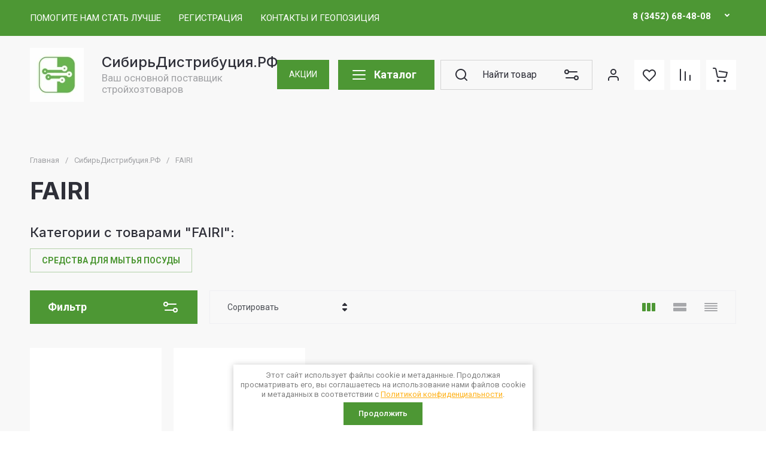

--- FILE ---
content_type: text/css
request_url: https://xn--90aaiobbab1ecegnr9b9exc.xn--p1ai/t/v2577/images/css/site.addons.scss.css
body_size: 639
content:
[id ^= sandbox_theme_panel] {
  width: 120px !important;
  font-size: 12px !important;
  right: 0;
  top: auto !important;
  bottom: 50%;
}
.popup_categor_mobile a.level-1 i {
  display: block;
  width: 160px;
  max-width: 100%;
  margin: 0 auto;
}
.popup_categor_mobile a.level-1 b {
  display: block;
  position: relative;
  height: 0;
  padding-top: 100%;
}
.popup_categor_mobile a.level-1 b span {
  position: absolute;
  left: 0;
  top: 0;
  right: 0;
  bottom: 0;
  display: flex;
  align-items: center;
  justify-content: center;
  padding: 0;
}
.popup_categor_mobile a.level-1 b span img {
  max-width: 100%;
  max-height: 100%;
  border-radius: 12px;
}
.popup_categor_mobile ul.subLevel li a img {
  border-radius: 10px;
}
.popup_categor_mobile a span {
  font-weight: bold;
}
.mobile_panel {
  z-index: 599;
}
.mobile .link-top-btn {
  bottom: 80px;
}
.mobile .popup_add_mobile .item_icon.icon_feed {
  margin-top: 0;
}
.mobile .popup_add_mobile .item_icon.icon_feed a {
  color: #fff;
  text-decoration: none;
  display: block;
  padding: 30px 0 0;
  background: url(tel-logo-white.png) 50% 0 no-repeat;
  font-size: 14px;
}
.mobile .popup_add_mobile_wrap.animate__backInUp, .mobile .popup_categor_mobile_wrap.animate__backInUp {
  justify-content: center;
}
.mobile .popup_add_mobile {
  height: auto;
}
.mobile .item_icon {
  position: relative;
}
.mobile .item_icon .total-count {
  position: absolute;
  top: 0;
  display: block;
  min-width: 20px;
  height: 20px;
  border: 1px solid #fff;
  color: #fff;
  box-sizing: border-box;
  line-height: 18px;
  border-radius: 50%;
  font-size: 12px;
  left: 50%;
  background: #2d2c2c;
  margin: 0 0 0 6px;
  padding: 0 4px;
}
@media (max-width: 480px) {
  .popup_categor_mobile a:not(.level-1) {
    text-align: left;
  }
  .popup_categor_mobile a:not(.level-1) i {
    flex: 0 0 90px;
    margin: 0 15px 0 0;
  }
  .popup_categor_mobile a:not(.level-1) i img {
    margin: 0;
  }
}


--- FILE ---
content_type: text/css
request_url: https://xn--90aaiobbab1ecegnr9b9exc.xn--p1ai/t/images/css/pwa_styles.scss.css
body_size: 3590
content:
div[id ^= sandbox_theme_panel] {
  width: 120px !important;
  font-size: 10px !important;
  right: 0;
  top: 0 !important;
  bottom: auto !important;
}
html {
  overflow: auto;
}
div.guide-for-iphones {
  position: fixed;
  top: 0;
  left: 0;
  width: 100%;
  height: 100%;
  z-index: 99999;
  display: none;
  justify-content: space-around;
}
.add_to_hs {
  cursor: pointer;
  display: inline-block;
}
div.guide-for-iphones h3 {
  text-align: center;
  font-size: 21px;
}
div.guide-for-iphones .screen_bg {
  background: rgba(0, 0, 0, 0.7);
  width: 100%;
  height: 100%;
  position: relative;
}
div.guide-for-iphones .guide_body {
  background: #fff;
  position: absolute;
  margin: 25px;
  padding: 20px;
  color: #000;
}
div.guide-for-iphones .guide_body .line {
  display: flex;
  flex-wrap: wrap;
  justify-content: flex-start;
  align-items: center;
  padding: 5px;
}
span.hidden {
  color: rgba(237, 8, 39, 0.4);
  font-weight: bold;
}
div.guide-for-iphones .ios_close {
  background: #9ea3be;
  color: #fff;
  display: block;
  margin: 10px auto;
  padding: 5px 10px;
  text-align: center;
  text-decoration: none;
  width: 160px;
}
div.android {
  text-align: center;
}
div.android a.pwa-install img {
  width: 36px;
  height: 48px;
  cursor: pointer;
}
div.android a, div.android a.pwa-install {
  text-decoration: none;
  display: flex;
  margin: auto;
  background: #4d9734;
  border: 3px solid #fff;
  width: 180px;
  padding: 5px 15px;
  justify-content: space-around;
  align-items: center;
  border-radius: 30px;
  box-shadow: 2px 4px 5px 0px #ccc;
  cursor: pointer;
}
div.title-social {
  font-family: Jura, sans-serif;
  font-size: 18px;
  font-weight: normal;
  color: #000;
  text-align: center;
  margin: 10px 0px;
}
div.subtitle-social {
  font-size: 14px;
  text-align: center;
  cursor: pointer;
  line-height: 1.1;
  color: #fff;
}
.title-page a.push_sub, a.push_sub {
  font-family: Jura, sans-serif;
  font-size: 16px;
  font-weight: 600;
  text-decoration: none;
  background: #ffb118;
  color: #fff;
  padding: 8px 14px;
  margin: 10px auto;
  text-align: center;
  border-radius: 30px;
  box-shadow: 2px 4px 5px 0px #ccc;
  border: 1px solid #fff;
  cursor: pointer;
  display: block;
  width: 150px;
}
div.talk_container {
  display: flex;
  flex-wrap: wrap;
  justify-content: space-around;
  align-items: center;
}
div.talk_container .item {
  border: 1px solid #ccc;
  padding: 30px;
  width: 35%;
  min-width: 300px;
  background: #eee;
  border-radius: 5px;
  margin: 20px 0px;
}
div.talk_container .item textarea {
  width: 100%;
  resize: none;
  border: 1px solid #ccc;
  padding: 5px;
  padding: 10px;
}
div.talk_container .item input[type="text"] {
  width: 100%;
  border: 1px solid #ccc;
  padding: 10px;
}
div.talk_container .item input[type="button"] {
  display: block;
  margin: auto;
  font-family: "Arial", "Verdana", "sans-serif";
  font-size: 16px;
  padding: 10px 25px;
  border-radius: 5px;
  border: 1px solid #ccc;
  background: #29bc50;
  color: #fff;
}
div.talk_container .item p {
  font-family: "Arial", "Verdana", "sans-serif";
  font-size: 16px;
  line-height: 0px;
}
div#delivery_report {
  width: 100%;
  height: 280px;
  background: #fff;
  border: 1px solid #ccc;
  overflow-y: scroll;
  padding: 10px;
  font-family: "Arial", "Verdana", "sans-serif";
  font-size: 16px;
}
div#delivery_report .success {
  padding: 3px;
  color: green;
  font-weight: bold;
}
div#delivery_report .danger {
  padding: 3px;
  color: maroon;
  font-weight: bold;
}
div.pwa_sub_container {
  width: 100%;
  margin: 20px 0px;
  padding: 30px 0px 0px;
  display: flex;
  flex-wrap: wrap;
  justify-content: space-around;
  align-items: center;
}
div.pwa_sub_container .text-container {
  color: #0d0d0d;
  padding-bottom: 15px;
}
div.pwa_sub_container a.push_sub {
  border: none;
  border: 1px solid #ed772d;
  display: block;
  font-size: 16px;
  margin: 5px 0px;
  padding: 12px 12px;
  background: #ed772d;
  text-align: center;
  color: #fff;
  font-weight: bold;
  border-radius: 3px;
  width: 100%;
  text-decoration: none;
  -webkit-transition: 0.3s ease-in-out;
  -moz-transition: 0.3s ease-in-out;
  -o-transition: 0.3s ease-in-out;
  -ms-transition: 0.3s ease-in-out;
  transition: 0.3s ease-in-out;
}
div.pwa_sub_container a.push_sub:hover {
  border: 1px solid #ed772d;
  background: transparent;
  color: #ed772d;
}
div.pwa_sub_container {
  background: #fff;
  border-left: 6px solid #ed772d;
  padding: 21px 30px 25px 21px;
  font-family: "Roboto", Arial, Helvetica, sans-serif;
  font-size: 18px;
  border-radius: 3px;
}
div.pwa_sub_container .button-contaner {
  width: 100%;
}
div.pwa_sub_container .text-container .caption {
  font-weight: bold;
  font-size: 19px;
  margin-bottom: 8px;
}
div.pwa_sub_container .text-container .text {
  font-size: 15px;
}
.pwa_install_container {
  padding: 30px;
  background: linear-gradient(to left, rgba(0, 0, 0, 0.4), rgba(0, 0, 0, 0.4)), url("/d/install_back.png") center center no-repeat;
  border-radius: 4px;
  margin-top: 10px;
}
.pwa_install_container .text_container .caption {
  font-size: 21px;
  line-height: 20px;
  text-shadow: 1px 1px 1px #101010;
  color: white;
  margin-bottom: 8px;
}
.pwa_install_container .text_container .text {
  font-size: 16px;
  line-height: 18px;
  text-shadow: 1px 1px 1px #444;
  color: rgba(255, 255, 255, 0.9);
  margin-bottom: 8px;
}
div.pwa_install_container input[type="button"] {
  display: none;
  width: 100%;
  font-size: 15px;
  font-weight: bold;
  padding: 15px;
  background: #ed772d;
  border-radius: 2px;
  border: none;
  color: #ffffff;
}
div.android_install.hidden, div.ios_install.hidden {
  display: none;
}
div.android_install {
  display: flex;
  justify-content: space-around;
  box-shadow: 8px 4px 16px 0px #555;
  flex-wrap: wrap;
  position: fixed;
  bottom: 0px;
  left: 0px;
  background: #fff;
  width: 20%;
  padding: 15px;
  min-width: 300px;
  z-index: 1000;
  border-radius: 30px 15px 30px 0px;
}
a.close_win {
  display: flex;
  align-items: center;
  justify-content: center;
  position: absolute;
  top: -15px;
  right: -14px;
  color: #ffffff;
  background: #4d9734;
  box-shadow: 0px 0px 3px 1px #ccc;
  padding: 5px 12px;
  text-decoration: none;
  cursor: pointer;
  border-radius: 30px;
  border: 1px solid #fff;
}
@media screen and (max-width: 820px) {
  div.android_install {
    width: 30%;
  }
}
@media screen and (max-width: 640px) {
  div.android_install {
    width: 50%;
  }
}
@media screen and (max-width: 500px) {
  div.pwa-install-wr, div.push-install-wr {
    width: 100%;
    text-align: center;
  }
}
@media screen and (max-width: 360px) {
  div.android_install {
    right: 0px;
  }
}
div#ios_install {
  position: fixed;
  bottom: 0px;
  left: 0px;
  background: #fff;
  width: 20%;
  z-index: 900;
  text-align: center;
  padding-bottom: 15px;
}
@media screen and (max-width: 1024px) {
  div#ios_install {
    width: 20%;
  }
}
@media screen and (max-width: 500px) {
  div#ios_install {
    width: 30%;
  }
}
@media screen and (max-width: 360px) {
  div#ios_install {
    width: 50%;
    right: 0px;
    bottom: 0px;
  }
}
div.localpagelist2 .localpagelist2__block {
  width: 31%;
  text-align: center;
  background: #fff;
  padding: 20px 0px;
  box-shadow: 0 0 8px rgba(0, 0, 0, 0.05);
}
div.localpagelist2 .localpagelist2__block .localpic.localpagelist2__block-pic {
  margin-bottom: 0px;
}
div.localpagelist2 .localpagelist2__block .localpic.localpagelist2__block-pic img {
  width: 100px;
  height: 100px;
}
@media screen and (max-width: 420px) {
  div.localpagelist2 .localpagelist2__block {
    width: 100%;
    display: flex;
    flex-wrap: wrap;
    align-items: center;
    margin-bottom: 0px;
    margin-top: 0px;
    margin-left: 0px;
  }
  div.localpagelist2 .localpagelist2__block .localpic.localpagelist2__block-pic {
    width: 25%;
    text-align: left;
  }
  div.localpagelist2 .localpagelist2__block .localpic.localpagelist2__block-pic img {
    width: 72px;
    height: 72px;
  }
}
@media screen and (max-width: 510px) {
  div.site-phone .site-phone-in div a {
    font-size: 24px;
  }
}
div.g-comment span.comment_warn {
  position: absolute;
  right: 5px;
  top: 10px;
  cursor: pointer;
  background: #286be0;
  padding: 2px 8px;
  color: #fff;
}
div.warn_success {
  display: flex;
  width: 220px;
  height: 42px;
  padding: 6px;
  text-align: center;
  position: absolute;
  top: 6px;
  right: 5px;
  background: #fff2c1;
}
div.warn_success.hidden {
  display: none;
}
.mobile_panel {
  background: rgba(255, 255, 255, 0.9);
  position: fixed;
  bottom: 0;
  left: 0;
  right: 0;
  padding: 10px 10px 5px;
  z-index: 399;
  display: none;
  justify-content: space-between;
  align-items: baseline;
  border-top: 1px solid #fff;
}
.item_icon {
  text-align: center;
  cursor: pointer;
  position: relative;
}
.item_icon .counter {
  position: absolute;
  top: -5px;
  right: 5px;
  color: #fff;
  font-size: 13px;
  background: #fff;
  width: 20px;
  height: 20px;
  border-radius: 100%;
  color: #ff5959;
  display: flex;
  align-items: center;
  justify-content: center;
  line-height: normal;
}
.item_icon .title {
  font-size: 12px;
}
.popup_add_mobile_wrap, .popup_categor_mobile_wrap {
  display: none;
  position: fixed;
  top: 95px;
  bottom: 59px;
  left: 0;
  right: 0;
  z-index: 1000;
  background: #fff;
  padding: 0 15px;
}
.popup_categor_mobile {
  overflow: auto;
  max-height: calc(100vh - 64px);
  display: flex;
  flex-wrap: wrap;
  text-align: center;
}
.popup_categor_mobile a {
  display: flex;
  margin: 0;
  width: 100%;
  text-decoration: none;
  color: #27292d;
  align-items: center;
  flex-direction: column;
  justify-content: center;
  padding: 15px 0;
}
.popup_categor_mobile span {
  display: block;
  padding-top: 10px;
  font-size: 14px;
}
.popup_categor_mobile img {
  max-height: 160px;
  max-width: 100%;
}
.popup_add_mobile_wrap.animate__backInUp, .popup_categor_mobile_wrap.animate__backInUp {
  display: flex;
  align-items: center;
  flex-direction: column;
}
.animate__backInUp .title, .popup_categor_mobile_wrap .title {
  font-size: 25px;
  text-align: center;
  padding: 35px 0 15px;
  color: #000;
}
.close_panel {
  background: url("data:image/svg+xml,%3Csvg xmlns='http://www.w3.org/2000/svg' xmlns:xlink='http://www.w3.org/1999/xlink' width='20px' height='20px' viewBox='0 0 17 17' version='1.1'%3E%3Cg id='Icons' stroke='none' stroke-width='1' fill='none' fill-rule='evenodd' stroke-linecap='round'%3E%3Cg id='24-px-Icons' transform='translate(-364.000000, -124.000000)' stroke='%23fff'%3E%3Cg id='ic_cancel' transform='translate(360.000000, 120.000000)'%3E%3Cg id='cross'%3E%3Cg transform='translate(5.000000, 5.000000)' stroke-width='2'%3E%3Cpath xmlns='http://www.w3.org/2000/svg' d='M0,0 L14.1421356,14.1421356' id='Line'%3E%3C/path%3E%3Cpath xmlns='http://www.w3.org/2000/svg' d='M14,0 L1.77635684e-15,14' id='Line'%3E%3C/path%3E%3C/g%3E%3C/g%3E%3C/g%3E%3C/g%3E%3C/g%3E%3C/svg%3E") 50% no-repeat;
  -webkit-background-size: 15px 15px;
  background-size: 15px 15px;
  height: 30px;
  width: 30px;
  position: absolute;
  bottom: 15px;
  right: 20px;
  cursor: pointer;
  border-radius: 2px;
}
.close_panel.close_panel_cat {
  background: none;
  display: flex;
  align-items: center;
  justify-content: center;
}
.popup_add_mobile .item_icon {
  margin: 12px;
}
.popup_add_mobile .item_icon .title {
  font-size: 14px;
}
.animate__backInUp .popup_add_mobile .title, .popup_categor_mobile_wrap .popup_add_mobile .title {
  padding-top: 6px;
}
.popup_add_mobile {
  display: flex;
  flex-wrap: wrap;
  align-items: center;
  height: 100%;
  justify-content: center;
}
.popup_add_mobile_wrap, .popup_categor_mobile_wrap {
  padding-bottom: 55px;
}
.link-top-btn {
  bottom: 70px;
}
/*.animate__animated:after,*/
.animate__animated .close_wrap {
  content: "";
  background: rgba(0, 0, 0, 0.5);
  position: fixed;
  top: -100px;
  bottom: 100%;
  left: 0;
  right: 0;
}
.popup_categor_mobile {
  width: 100%;
}
.popup_categor_mobile ul {
  list-style: none;
  padding: 0;
  margin: 0;
  display: flex;
  flex-wrap: wrap;
}
/*.popup_categor_mobile > ul > li:first-child { display: none;}*/
.popup_categor_mobile ul ul {
  display: none;
}
.popup_categor_mobile ul li {
  display: inline-block;
  vertical-align: top;
  width: calc(50% - 4px);
  background: #F8F8F8;
  border-radius: 5px;
  margin: 2px;
}
.popup_categor_mobile ul.subLevel {
  width: 100%;
  flex-direction: column;
}
.popup_categor_mobile ul.subLevel li {
  display: block;
  width: auto;
}
.popup_categor_mobile ul.subLevel li a {
  flex-direction: row;
  justify-content: flex-start;
  width: auto;
  padding-left: 15px;
  padding-right: 15px;
}
.popup_categor_mobile ul.subLevel li a img {
  width: 100%;
  max-width: 90px;
  margin-right: 20px;
}
.popup_categor_mobile ul.subLevel li a span {
  padding-top: 0;
}
.cat-back-but {
  position: absolute;
  bottom: 15px;
  left: 20px;
  cursor: pointer;
  width: 40px;
  height: 30px;
  border-radius: 2px;
  display: none;
}
.item_icon {
  position: relative;
}
@media (max-width: 960px) {
  .btn_up {
    bottom: 85px;
  }
  .site-footer {
    padding-bottom: 60px;
  }
}
@media (max-width: 960px) {
  #onicon .onicon-bookmark--bottom .onicon-button {
    bottom: 45px !important;
  }
}
@media (max-width: 1023px) {
  body .link-top-btn {
    bottom: 90px;
  }
}
@media (max-width: 768px) {
  .link-top-btn.active {
    z-index: 99999 !important;
  }
}


--- FILE ---
content_type: text/css
request_url: https://xn--90aaiobbab1ecegnr9b9exc.xn--p1ai/t/v2577/images/site.addons.scss.css
body_size: 2495
content:
* {
  outline: none; }

.default-certificates2 {
  position: relative;
  background-position: center top;
  background-repeat: no-repeat;
  background-size: cover;
  padding: 30px 0 50px; }
  @media (min-width: 440px) {
  .default-certificates2 {
    padding: 35px 0 50px; } }
  @media (min-width: 640px) {
  .default-certificates2 {
    padding: 42px 0 50px; } }
  @media (min-width: 768px) {
  .default-certificates2 {
    padding: 42px 0 60px; } }
  .default-certificates2:before {
    position: absolute;
    display: block;
    content: "";
    left: 0;
    right: 0;
    top: 0;
    bottom: 0;
    background: #000;
    opacity: 0.8; }
  .default-certificates2--title {
    color: #fff;
    font-size: 20px;
    font-family: 'Roboto', Arial, sans-serif;
    font-weight: 500;
    padding-bottom: 16px;
    padding: 0 15px 16px;
    text-align: center;
    position: relative;
    z-index: 1; }
    @media (min-width: 440px) {
  .default-certificates2--title {
    font-size: 24px;
    padding: 0 24px 30px; } }
    @media (min-width: 640px) {
  .default-certificates2--title {
    font-size: 26px; } }
    @media (min-width: 960px) {
  .default-certificates2--title {
    font-size: 30px;
    padding-bottom: 50px; } }
  .default-certificates2--inner {
    position: relative;
    z-index: 1; }
    @media (max-width: 959px) and (min-width: 720px) {
  .default-certificates2--inner {
    padding: 0 56px; } }
    @media (max-width: 719px) and (min-width: 600px) {
  .default-certificates2--inner {
    padding: 0 77px; } }
  .default-certificates2--slider {
    padding: 0 40px; }
  .default-certificates2--item {
    padding: 0 15px; }
    @media (min-width: 960px) {
  .default-certificates2--item {
    width: 20%;
    display: inline-block;
    vertical-align: top;
    box-sizing: border-box; } }
    .default-certificates2--item img {
      max-width: 100%;
      height: auto; }
  .default-certificates2 .slick-arrow {
    position: absolute;
    width: 23px;
    height: 40px;
    top: 50%;
    margin-top: -20px;
    font-size: 0;
    border: none;
    cursor: pointer;
    background: url("data:image/svg+xml,%3Csvg%20version%3D%221.1%22%20baseProfile%3D%22full%22%20xmlns%3D%22http%3A%2F%2Fwww.w3.org%2F2000%2Fsvg%22%20xmlns%3Axlink%3D%22http%3A%2F%2Fwww.w3.org%2F1999%2Fxlink%22%20xmlns%3Aev%3D%22http%3A%2F%2Fwww.w3.org%2F2001%2Fxml-events%22%20xml%3Aspace%3D%22preserve%22%20x%3D%220px%22%20y%3D%220px%22%20width%3D%2223px%22%20height%3D%2240px%22%20%20viewBox%3D%220%200%2023%2040%22%20preserveAspectRatio%3D%22none%22%20shape-rendering%3D%22geometricPrecision%22%3E%22%3Cpath%20fill%3D%22%234d9734%22%20d%3D%22M43.618%2C6472a3.366%2C3.366%2C0%2C0%2C1-2.4-1.01l-16.235-16.57a3.472%2C3.472%2C0%2C0%2C1%2C0-4.84l16.235-16.57A3.348%2C3.348%2C0%2C0%2C1%2C46%2C6433a3.451%2C3.451%2C0%2C0%2C1%2C.016%2C4.84L32.149%2C6452l13.868%2C14.16A3.451%2C3.451%2C0%2C0%2C1%2C46%2C6471%2C3.329%2C3.329%2C0%2C0%2C1%2C43.618%2C6472Z%22%20transform%3D%22translate%28-24.031%20-6432%29%22%3E%3C%2Fpath%3E%3C%2Fsvg%3E") center center no-repeat; }
  .default-certificates2 .slick-prev {
    left: 15px; }
    @media (min-width: 440px) {
  .default-certificates2 .slick-prev {
    left: 24px; } }
    @media (min-width: 720px) {
  .default-certificates2 .slick-prev {
    left: 15px; } }
  .default-certificates2 .slick-next {
    right: 15px;
    transform: rotate(180deg); }
    @media (min-width: 440px) {
  .default-certificates2 .slick-next {
    right: 24px; } }
    @media (min-width: 720px) {
  .default-certificates2 .slick-next {
    right: 15px; } }
  .default-certificates2 .slick-dots {
    margin: 20px 0 0 0;
    padding: 0;
    list-style: none;
    display: -moz-box;
    display: -webkit-box;
    display: -webkit-flex;
    display: -moz-flex;
    display: -ms-flexbox;
    display: flex;
    -webkit-box-pack: center;
    -ms-flex-pack: center;
    -webkit-justify-content: center;
    -moz-justify-content: center;
    justify-content: center;
    position: relative;
    z-index: 2; }
    .default-certificates2 .slick-dots li {
      margin: 0 4px; }
      .default-certificates2 .slick-dots li button {
        background: none;
        background-color: #fff;
        width: 16px;
        height: 16px;
        border-radius: 50%;
        border: 1px solid #4d9734;
        font-size: 0;
        padding: 0;
        cursor: pointer; }
      .default-certificates2 .slick-dots li.slick-active button {
        background: #4d9734; }

* {
  outline: none; }

.default-examples2 {
  -webkit-box-flex: none;
  -webkit-flex: none;
  -moz-box-flex: none;
  -moz-flex: none;
  -ms-flex: none;
  flex: none;
  background-color: #26292c;
  padding: 53px 60px 60px; }
  @media screen and (max-width: 1023px) {
  .default-examples2 {
    padding: 34px 30px 30px; } }
  @media screen and (max-width: 639px) {
  .default-examples2 {
    padding: 24px 20px 20px; } }
  .default-examples2--title {
    color: #fff;
    font: 28px 'Roboto', Arial, sans-serif;
    line-height: 1.2;
    padding: 0 0 30px; }
    @media screen and (max-width: 1023px) {
  .default-examples2--title {
    font-size: 24px;
    padding: 0 0 22px; } }
    @media screen and (max-width: 639px) {
  .default-examples2--title {
    font-size: 22px;
    text-align: center;
    padding: 0 0 14px; } }
  .default-examples2--slider {
    font-size: 0; }
    @media (max-width: 1023px) {
  .default-examples2--slider {
    padding-bottom: 60px; } }
  .default-examples2--item {
    display: inline-block;
    vertical-align: top;
    margin: 0 10px; }
    @media screen and (max-width: 499px) {
  .default-examples2--item {
    margin-bottom: 25px; } }
    .default-examples2--item:last-child {
      margin-bottom: 0; }
    .default-examples2--item-pic {
      font-size: 0;
      border-radius: 4px;
      overflow: hidden;
      margin: 0 0 18px;
      max-width: 100%;
      text-align: center; }
      @media screen and (max-width: 639px) {
  .default-examples2--item-pic {
    margin: 0 0 15px; } }
      .default-examples2--item-pic a {
        display: block;
        text-decoration: none; }
        .default-examples2--item-pic a img {
          border: none;
          width: 100%;
          border-radius: 4px; }
    .default-examples2--item-title {
      color: #4d9734;
      font: 16px 'Roboto', Arial, sans-serif;
      padding: 0 0 10px; }
      @media screen and (max-width: 639px) {
  .default-examples2--item-title {
    padding: 0 0 8px; } }
    .default-examples2--item-desc {
      color: #bdbdbd;
      font: 14px 'Roboto', Arial, sans-serif;
      line-height: 19px; }
  .default-examples2 .slick-arrow {
    cursor: pointer; }
    @media (max-width: 1023px) {
  .default-examples2 .slick-arrow {
    position: absolute;
    bottom: 0; } }
  .default-examples2 .slick-prev {
    display: inline-block;
    vertical-align: top;
    height: 40px;
    width: 40px;
    font-size: 0;
    border-radius: 50%;
    background: url("data:image/svg+xml,%3Csvg%20version%3D%221.1%22%20baseProfile%3D%22full%22%20xmlns%3D%22http%3A%2F%2Fwww.w3.org%2F2000%2Fsvg%22%20xmlns%3Axlink%3D%22http%3A%2F%2Fwww.w3.org%2F1999%2Fxlink%22%20xmlns%3Aev%3D%22http%3A%2F%2Fwww.w3.org%2F2001%2Fxml-events%22%20xml%3Aspace%3D%22preserve%22%20x%3D%220px%22%20y%3D%220px%22%20width%3D%2211px%22%20height%3D%2218px%22%20%20viewBox%3D%220%200%2011%2018%22%20preserveAspectRatio%3D%22none%22%20shape-rendering%3D%22geometricPrecision%22%3E%22%3Cpath%20fill%3D%22%23818384%22%20d%3D%22M1.4%2C10.4l7%2C7c0.6%2C0.6%2C1.4%2C0.6%2C2%2C0c0.6-0.6%2C0.6-1.4%2C0-2l-6-6l6-6c0.6-0.5%2C0.6-1.4%2C0-2c-0.5-0.5-1.4-0.5-2%2C0l-7%2C7C1.1%2C8.7%2C1%2C9%2C1%2C9.4h0C1%2C9.8%2C1.1%2C10.1%2C1.4%2C10.4z%22%2F%3E%3C%2Fsvg%3E") 11px 9px no-repeat #eaeaea;
    background-size: 11px 18px; }
    @media screen and (min-width: 1024px) {
  .default-examples2 .slick-prev {
    position: absolute;
    left: -80px;
    top: 50%;
    margin-top: -20px; } }
    @media (max-width: 1023px) {
  .default-examples2 .slick-prev {
    right: 51%; } }
    .default-examples2 .slick-prev:hover {
      background: url("data:image/svg+xml,%3Csvg%20version%3D%221.1%22%20baseProfile%3D%22full%22%20xmlns%3D%22http%3A%2F%2Fwww.w3.org%2F2000%2Fsvg%22%20xmlns%3Axlink%3D%22http%3A%2F%2Fwww.w3.org%2F1999%2Fxlink%22%20xmlns%3Aev%3D%22http%3A%2F%2Fwww.w3.org%2F2001%2Fxml-events%22%20xml%3Aspace%3D%22preserve%22%20x%3D%220px%22%20y%3D%220px%22%20width%3D%2211px%22%20height%3D%2218px%22%20%20viewBox%3D%220%200%2011%2018%22%20preserveAspectRatio%3D%22none%22%20shape-rendering%3D%22geometricPrecision%22%3E%22%3Cpath%20fill%3D%22%23ffffff%22%20d%3D%22M1.4%2C10.4l7%2C7c0.6%2C0.6%2C1.4%2C0.6%2C2%2C0c0.6-0.6%2C0.6-1.4%2C0-2l-6-6l6-6c0.6-0.5%2C0.6-1.4%2C0-2c-0.5-0.5-1.4-0.5-2%2C0l-7%2C7C1.1%2C8.7%2C1%2C9%2C1%2C9.4h0C1%2C9.8%2C1.1%2C10.1%2C1.4%2C10.4z%22%2F%3E%3C%2Fsvg%3E") 11px 9px no-repeat #4d9734; }
  .default-examples2 .slick-next {
    display: inline-block;
    vertical-align: top;
    height: 40px;
    width: 40px;
    font-size: 0;
    border-radius: 50%;
    background: url("data:image/svg+xml,%3Csvg%20version%3D%221.1%22%20baseProfile%3D%22full%22%20xmlns%3D%22http%3A%2F%2Fwww.w3.org%2F2000%2Fsvg%22%20xmlns%3Axlink%3D%22http%3A%2F%2Fwww.w3.org%2F1999%2Fxlink%22%20xmlns%3Aev%3D%22http%3A%2F%2Fwww.w3.org%2F2001%2Fxml-events%22%20xml%3Aspace%3D%22preserve%22%20x%3D%220px%22%20y%3D%220px%22%20width%3D%2211px%22%20height%3D%2218px%22%20%20viewBox%3D%220%200%2011%2018%22%20preserveAspectRatio%3D%22none%22%20shape-rendering%3D%22geometricPrecision%22%3E%22%3Cpath%20fill%3D%22%23818384%22%20d%3D%22M10.4%2C8.4l-7-7c-0.6-0.6-1.4-0.6-2%2C0c-0.6%2C0.6-0.6%2C1.4%2C0%2C2l6%2C6l-6%2C6c-0.6%2C0.5-0.6%2C1.4%2C0%2C2c0.5%2C0.5%2C1.4%2C0.5%2C2%2C0l7-7c0.3-0.3%2C0.4-0.6%2C0.4-1h0C10.8%2C9%2C10.7%2C8.7%2C10.4%2C8.4z%22%2F%3E%3C%2Fsvg%3E") 14px 9px no-repeat #eaeaea;
    background-size: 11px 18px; }
    @media screen and (min-width: 1024px) {
  .default-examples2 .slick-next {
    position: absolute;
    right: -80px;
    top: 50%;
    margin-top: -20px; } }
    @media (max-width: 1023px) {
  .default-examples2 .slick-next {
    left: 51%; } }
    .default-examples2 .slick-next:hover {
      background: url("data:image/svg+xml,%3Csvg%20version%3D%221.1%22%20baseProfile%3D%22full%22%20xmlns%3D%22http%3A%2F%2Fwww.w3.org%2F2000%2Fsvg%22%20xmlns%3Axlink%3D%22http%3A%2F%2Fwww.w3.org%2F1999%2Fxlink%22%20xmlns%3Aev%3D%22http%3A%2F%2Fwww.w3.org%2F2001%2Fxml-events%22%20xml%3Aspace%3D%22preserve%22%20x%3D%220px%22%20y%3D%220px%22%20width%3D%2211px%22%20height%3D%2218px%22%20%20viewBox%3D%220%200%2011%2018%22%20preserveAspectRatio%3D%22none%22%20shape-rendering%3D%22geometricPrecision%22%3E%22%3Cpath%20fill%3D%22%23ffffff%22%20d%3D%22M10.4%2C8.4l-7-7c-0.6-0.6-1.4-0.6-2%2C0c-0.6%2C0.6-0.6%2C1.4%2C0%2C2l6%2C6l-6%2C6c-0.6%2C0.5-0.6%2C1.4%2C0%2C2c0.5%2C0.5%2C1.4%2C0.5%2C2%2C0l7-7c0.3-0.3%2C0.4-0.6%2C0.4-1h0C10.8%2C9%2C10.7%2C8.7%2C10.4%2C8.4z%22%2F%3E%3C%2Fsvg%3E") 14px 9px no-repeat #4d9734; }
  .default-examples2 .slick-dots {
    margin: 20px 0 0 0;
    padding: 0;
    list-style: none;
    display: -moz-box;
    display: -webkit-box;
    display: -webkit-flex;
    display: -moz-flex;
    display: -ms-flexbox;
    display: flex;
    -webkit-box-pack: center;
    -ms-flex-pack: center;
    -webkit-justify-content: center;
    -moz-justify-content: center;
    justify-content: center;
    position: relative;
    z-index: 2; }
    .default-examples2 .slick-dots li {
      margin: 0 4px; }
      .default-examples2 .slick-dots li button {
        background: none;
        width: 16px;
        height: 16px;
        border-radius: 50%;
        border: 1px solid #4d9734;
        font-size: 0;
        padding: 0;
        cursor: pointer; }
      .default-examples2 .slick-dots li.slick-active button {
        background: #4d9734; }

[id ^= sandbox_theme_panel] {
  width: 120px !important;
  font-size: 12px !important;
  right: 0;
  top: auto !important;
  bottom: 0; }

.certificates-wrap, .examples-wrap {
  margin-bottom: 30px; }

.default-certificates2--title, .default-examples2--title {
  font: var(--font2_700) 25px/1.2 var(--font2); }

.default-certificates2 .slick-dots {
  padding: 0 15px;
  flex-wrap: wrap; }

.default-examples2 .slick-dots {
  flex-wrap: wrap; }

.default-examples2--item-pic a img {
  width: auto;
  max-width: 100%;
  display: inline; }


--- FILE ---
content_type: text/css
request_url: https://xn--90aaiobbab1ecegnr9b9exc.xn--p1ai/g/templates/shop2/2.130.2/130-22/css/global_styles.css
body_size: 2430
content:
.site__wrapper:not(.site_max_width) .site-footer-top {
	background: var(--gr_bg_foot);
}
.site__wrapper:not(.site_max_width) .site-footer-top__inner {
	background: none;
}

.gr_site_version_2 .tags-block__title {
  color: var(--on_gr_primary_text);
}
.gr_site_version_2 .tags-block__body {
  background: var(--gr_primary);
  box-shadow: var(--gr_shadow_4);
}
.gr_site_version_2 .tags-block__item a {
  color: var(--on_gr_primary_text);
}
.gr_site_version_2 .tags-block__more-btn {
  color: var(--on_gr_primary_text);
}
.gr_site_version_2 .tags-block__more-btn svg {
  fill: var(--on_gr_primary_icon);
}
.gr_site_version_2 .site-brands__more-btn span ins {
  line-height: 1;
}
.gr_site_version_2 .site-sale__date .gr-timer-elem {
  border-radius: var(--gr_medium_radius);
}
.gr_site_version_2 .site-articles__image a {
  border-radius: var(--gr_medium_radius);
}
@media (max-width: 639px) {
  .gr_site_version_2 .site-actions__bottom-right {
    flex-direction: column;
    align-items: flex-start;
  }
  .gr_site_version_2 .site-actions__btn {
    order: 1;
    margin-top: 10px;
  }
  .gr_site_version_2 .site-top-slider__pic.darken_pic:before {
  	display: none;
  }
}
@media (max-width: 1023px) {
  .gr_site_version_2 .form-block-2__container.first-inline-true .tpl-anketa .tpl-field.policy_checkbox {
    max-width: 100%;
  }
}


@media all and (min-width: 768px) {
  .gr_site_version_2 .site-articles__btn a {
    padding: 15px 20px 15px 25px;
  }
  .gr_site_version_2 .site-articles__btn a span {
  	padding-right: 30px;
  }
}

@media (min-width: 640px) {
	.gr_site_version_2 .site-top-slider .tns-nav button {
		background: var(--on_gr_bg_bg_8);
	}
	.gr_site_version_2 .site-top-slider .tns-nav button.tns-nav-active,
	.gr_site_version_2 .site-top-slider .tns-nav button:hover,
	.gr_site_version_2 .site-top-slider .tns-nav button:active {
	    background: var(--gr_primary);
	}
	
	.gr_site_version_2 .site-top-slider .slider-controls__btn {
		border-radius: var(--gr_medium_radius);
	}
}

.gr_site_version_2 .editable-blocks .percent-block__btn:hover:before {
    filter: brightness(0.8);
}

.gr_site_version_2 .tags-block__item a, 
.gr_site_version_2 .tags-block__more-btn {
    transition: all .18s linear;
}
.gr_site_version_2 .tags-block__item a:hover, 
.gr_site_version_2 .tags-block__more-btn:hover {
	filter: brightness(0.9);
}

.shop2-product-actions dd {
	z-index: 10;
}


.footer-payments__item.events-none {
	pointer-events: none;
}




.site.gr_site_new_styles .site-header .top-brands>li a.active, .site-header .top-brands>li a:hover {
	color: var(--gr_primary);
}
.site.gr_site_new_styles .site-header .top-brands-container .top-brands-name {
	color: var(--gr_primary);
}	

.site.gr_site_new_styles .site-advantages__num {
	box-shadow: inset 0 0 0 2px var(--gr_primary);
	color: var(--gr_primary);
}

.site.gr_site_new_styles .link-top-btn .gr-icon-btn-1 {
    background: var(--gr_primary);
}

.site.gr_site_new_styles .link-top-btn .gr-icon-btn-1 svg {
    fill: var(--on_gr_primary_icon);
}

.site.gr_site_new_styles .form-block__body {
	box-shadow: inset 0 0 0 2px var(--gr_primary);
}

.site.gr_site_new_styles .form-block__container.first-inline-true .tpl-field.tpl-field-button .tpl-form-button {
    background: var(--gr_primary);
}

.site.gr_site_new_styles .form-block__container.first-inline-true .tpl-field.tpl-field-button .tpl-form-button svg {
    fill: var(--on_gr_primary_icon);
}

.site.gr_site_new_styles .form-block .tpl-anketa .tpl-field.policy_checkbox ul li span a {
	color: var(--gr_primary);
}

@media all and (min-width: 1261px) {
	.site.gr_site_new_styles .product_columns_5 .sorting-panel__btn-wrap {
		width: calc(20% - 15px);
	}
}

@media all and (max-width: 767px) {
	.contacts-popup .contacts-social__item a svg {
		max-width: 40px;
	    max-height: 40px;
	}
}

@media all and (max-width: 639px) {
	.site-footer-top .footer-payments {
	    display: flex;
		flex-direction: column;
	    align-items: center;
	}
}
#shop2-cart .shop2-cart-table .cart-delete a {
	width: 30px;
	height: 30px;
	min-height: 30px;
}

.site-main__inner > .shop-pagelist {
    margin-bottom: 40px;
}

.gr_fix_main_bl .main-blocks .product_columns_2 .product-list.thumbs .product-item__bottom,
.gr_fix_main_bl .main-blocks .product_columns_3 .product-list.thumbs .product-item__bottom,
.gr_fix_main_bl .main-blocks .product_columns_4 .product-list.thumbs .product-item__bottom,
.gr_fix_main_bl .main-blocks .product_columns_5 .product-list.thumbs .product-item__bottom {
	display: block;
	height: auto;
}
.gr_fix_main_bl .main-blocks .product_columns_2 .product-list.thumbs .product-item__inner,
.gr_fix_main_bl .main-blocks .product_columns_3 .product-list.thumbs .product-item__inner,
.gr_fix_main_bl .main-blocks .product_columns_4 .product-list.thumbs .product-item__inner,
.gr_fix_main_bl .main-blocks .product_columns_5 .product-list.thumbs .product-item__inner {
	display: block;
	height: auto;
}
.gr_fix_main_bl .main-blocks .product_columns_2 .product-list.thumbs .product-item .product-additional {
	height: auto;
}



@media (min-width: 1441px) and (max-width: 1580px) {
	.card-page .shop2-product__left {
	    width: 450px;
	}
	.card-page .shop2-product__right {
		width: calc(100% - 450px - 40px);
	}
	
	.card-page .shop2-product-additional__left {
	    width: calc(100% - 320px - 30px);
	}
	.card-page .shop2-product-additional__right {
		width: 320px;
	}
}
@media (min-width: 1261px) and (max-width: 1440px) {
	.card-page .shop2-product-additional__left {
	    width: calc(100% - 280px - 30px);
	}
}




@media all and (min-width: 768px) {
	.shop2-product-actions dd {
    	padding-top: 25px;
	}
}
@media all and (max-width: 767px) {
	.shop2-product-actions dd {
    	padding: 18px;
	}
}
@media all and (max-width: 1260px) {
	.shop2-product-actions dd .close-desc-action {
		width: 30px;
		height: 30px;
		min-height: 30px;
	}
}

.main-blocks__tabs-holder .product-list.thumbs .product-item .gr-product-options {
	display: none;
}


@media all and (max-width: 767px) {
	h4 {
	    font-size: 18px; 
	}
}



/* gr_inner_folders_v2 */
.shop-inner-folders__header {
	 margin: 0;
	 padding: 0 0 15px;
}
 .shop-inner-folders__list {
	 margin: 0 0 30px -5px;
	 padding: 0;
	 display: flex;
	 flex-wrap: wrap;
	 list-style: none;
}
 @media all and (max-width: 767px) {
	 .shop-inner-folders__list {
		 margin: 0 -10px 10px;
		 flex-wrap: nowrap;
		 white-space: nowrap;
		 overflow: auto;
		 overflow-y: hidden;
	}
}
 .shop-inner-folders__list.show_list_items li:not(.gr_folders_li_js) {
	 display: inline-block;
}
 .shop-inner-folders li {
	 vertical-align: top;
	 display: inline-block;
	 margin: 0 5px 10px;
}
 @media all and (max-width: 767px) {
	 .shop-inner-folders li {
		 margin: 0 10px 10px 0;
	}
}
 @media all and (max-width: 767px) {
	 .shop-inner-folders li:first-child {
		 padding-left: 10px;
	}
}
 @media all and (max-width: 767px) {
	 .shop-inner-folders li:nth-last-child(2) {
		 padding-right: 5px;
	}
}
 .shop-inner-folders li:nth-child(n+11) {
	 display: none;
}
 @media all and (max-width: 767px) {
	 .shop-inner-folders li:nth-child(n+11) {
		 display: inline-block;
	}
}
 .shop-inner-folders li.gr_folders_li_js {
	 display: none;
}
 .shop-inner-folders li.gr_folders_li_js.active {
	 display: inline-block;
}
 @media all and (max-width: 767px) {
	 .shop-inner-folders li.gr_folders_li_js.active {
		 display: none;
	}
}
 @media all and (max-width: 767px) {
	 .shop-inner-folders li.gr_folders_li_js {
		 display: none;
	}
}
 /* gr_inner_folders_v2 */
 
 
 
.burger-block__body.burger_hide_login {
	margin-top: 50px;
}
.burger-block__body.burger_hide_login .burger-tabs__title {
	padding: 8px 11px;	
}
 @media all and (max-width: 1260px) {
	.burger-block__body.burger_hide_login .burger-tabs__title {
		padding: 12px 20px;	
	}
}
 @media all and (max-width: 767px) {
	.burger-block__body.burger_hide_login .burger-tabs__title {
		padding: 12px 16px;	
	}
}


.lg-backdrop {
	z-index: 10010;
}
.lg-outer {
	z-index: 10020;
}

/* gr_product_quick_view_new */
.gr_quick_view_card_new .product-quick-view .quick-card-page {
	all: initial;
}
.gr_quick_view_card_new .remodal.product-quick-view {
	width: 100%;
	max-width: 980px;
	padding: 50px 40px;
	margin: 20px;
}
.gr_quick_view_card_new .product-quick-view .popover-body {
	all: initial;
}
.gr_quick_view_card_new .quick-card-page {
	all: initial;
}
/* gr_product_quick_view_new */

/* gr_product_preview_popup_new */
.gr_product_preview_popup_new .product-quick-view2 {
	all: initial;
}
.gr_product_preview_popup_new .card-preview-remodal {
	max-width: 800px;
	padding: 0;
}
.gr_product_preview_popup_new .card-product-preview {
	width: 100%;
	padding-top: 50px;
}

@media (max-width: 1023px) {
	.gr_product_preview_popup_new .card-preview-remodal {
		width: 700px;
		padding-top: 40px;
	}
}
@media (max-width: 767px) {
	.gr_product_preview_popup_new .card-preview-remodal {
		width: 440px;
		padding-top: 25px;
	}
	.gr_product_preview_popup_new .product-quick-view2 {
		all: initial;
	}	
}
@media (max-width: 639px) {
	.gr_product_preview_popup_new .card-preview-remodal {
		width: 100%;
	}
}
/* gr_product_preview_popup_new */


.card-block-1__text {
    width: 100%;
}



/* 1935 New mega copyright*/
.new-footer-copyright {
	display: none;
}
.site-footer.new_copyright .site-footer-add__right {
    display: none;
}
.site-footer.new_copyright .new-footer-copyright {
	text-align: center;
    min-height: 40px;
    display: block;
}
@media (min-width: 640px) {
    .site-footer-add__inner {
        flex-direction: column;
        padding: 20px 0;
    }
	.site-footer.new_copyright .site-footer-add__left,
	.site-footer.new_copyright .site-footer-add__center {
        margin: 10px 0;
        width: 100%;
        text-align: center;
	}
}


/* 1935 New mega copyright*/

--- FILE ---
content_type: text/javascript
request_url: https://counter.megagroup.ru/0fcda7aeea0d4d3f488bab984d1dbf85.js?r=&s=1280*720*24&u=https%3A%2F%2Fxn--90aaiobbab1ecegnr9b9exc.xn--p1ai%2Fshop%2Fvendor%2F43892706&t=FAIRI&fv=0,0&en=1&rld=0&fr=0&callback=_sntnl1768746800360&1768746800361
body_size: 87
content:
//:1
_sntnl1768746800360({date:"Sun, 18 Jan 2026 14:33:20 GMT", res:"1"})